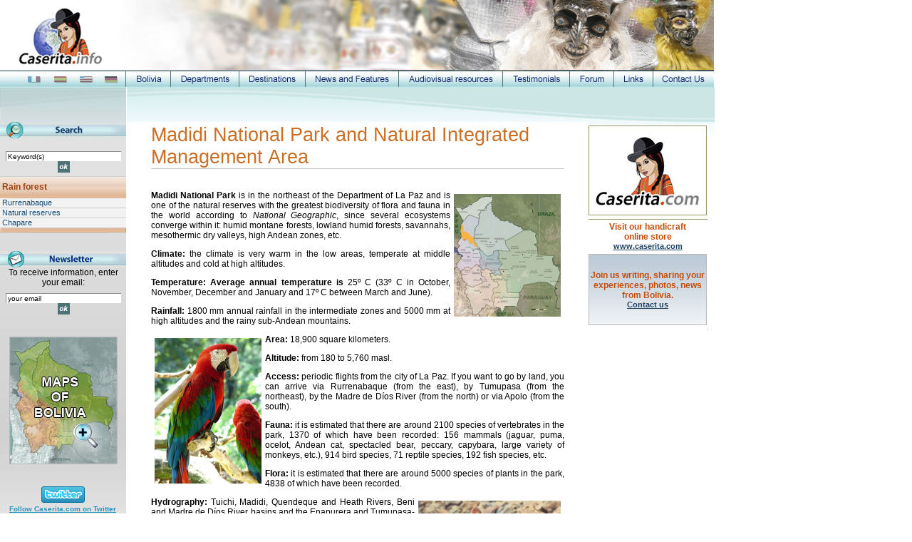

--- FILE ---
content_type: text/html; charset=UTF-8
request_url: https://info.handicraft-bolivia.com/Madidi-National-Park-and-Natural-Integrated-Management-Area-a241
body_size: 8723
content:
<!DOCTYPE html PUBLIC "-//W3C//DTD XHTML 1.0 Transitional//EN" "http://www.w3.org/TR/xhtml1/DTD/xhtml1-transitional.dtd"><html xmlns:fb="http://ogp.me/ns/fb#">

<head>

<title>Madidi National Park and Natural Integrated Management Area - Bolivia</title>

<meta name="description" content="Madidi National Park is in the northeast of the Department of La Paz and is one of the natural reserves with the greatest biodiversity of flora and fauna in the world according to National Geographic, since several ecosystems converge within it: humid montane forests, lowland humid forests, savannahs, mesothermic dry valleys, high Andean zones, etc...">

<meta name="keywords" content="DEP052, Madidi National Park and Natural Integrated Management Area, Madidi National Park, natural and protected areas, reserve of the wildlife, nature, flora and fauna, tourism, Madidi">

<meta http-equiv="Content-Type" content="text/html; charset=utf-8">

<meta property="og:title" content="Madidi National Park and Natural Integrated Management Area - Bolivia"/>

<meta property="og:type" content="article"/>

<meta property="og:site_name" content="Caserita.info"/>

<meta property="og:url" content="http://info.handicraft-bolivia.com/Madidi-National-Park-and-Natural-Integrated-Management-Area-a241"/>

<meta property="og:image" content="http://info.caserita.com/productos/articles/vignettes/241_1292532200.jpg"/>

<meta property="fb:app_id" content="187772618540" />

<link href="artesania.css" rel="stylesheet" type="text/css">


<script language="JavaScript" type="text/JavaScript">

<!--





function MM_preloadImages() { //v3.0

  var d=document; if(d.images){ if(!d.MM_p) d.MM_p=new Array();

    var i,j=d.MM_p.length,a=MM_preloadImages.arguments; for(i=0; i<a.length; i++)

    if (a[i].indexOf("#")!=0){ d.MM_p[j]=new Image; d.MM_p[j++].src=a[i];}}

}



function MM_findObj(n, d) { //v4.01

  var p,i,x;  if(!d) d=document; if((p=n.indexOf("?"))>0&&parent.frames.length) {

    d=parent.frames[n.substring(p+1)].document; n=n.substring(0,p);}

  if(!(x=d[n])&&d.all) x=d.all[n]; for (i=0;!x&&i<d.forms.length;i++) x=d.forms[i][n];

  for(i=0;!x&&d.layers&&i<d.layers.length;i++) x=MM_findObj(n,d.layers[i].document);

  if(!x && d.getElementById) x=d.getElementById(n); return x;

}



function MM_nbGroup(event, grpName) { //v6.0

  var i,img,nbArr,args=MM_nbGroup.arguments;

  if (event == "init" && args.length > 2) {

    if ((img = MM_findObj(args[2])) != null && !img.MM_init) {

      img.MM_init = true; img.MM_up = args[3]; img.MM_dn = img.src;

      if ((nbArr = document[grpName]) == null) nbArr = document[grpName] = new Array();

      nbArr[nbArr.length] = img;

      for (i=4; i < args.length-1; i+=2) if ((img = MM_findObj(args[i])) != null) {

        if (!img.MM_up) img.MM_up = img.src;

        img.src = img.MM_dn = args[i+1];

        nbArr[nbArr.length] = img;

    } }

  } else if (event == "over") {

    document.MM_nbOver = nbArr = new Array();

    for (i=1; i < args.length-1; i+=3) if ((img = MM_findObj(args[i])) != null) {

      if (!img.MM_up) img.MM_up = img.src;

      img.src = (img.MM_dn && args[i+2]) ? args[i+2] : ((args[i+1])? args[i+1] : img.MM_up);

      nbArr[nbArr.length] = img;

    }

  } else if (event == "out" ) {

    for (i=0; i < document.MM_nbOver.length; i++) {

      img = document.MM_nbOver[i]; img.src = (img.MM_dn) ? img.MM_dn : img.MM_up; }

  } else if (event == "down") {

    nbArr = document[grpName];

    if (nbArr)

      for (i=0; i < nbArr.length; i++) { img=nbArr[i]; img.src = img.MM_up; img.MM_dn = 0; }

    document[grpName] = nbArr = new Array();

    for (i=2; i < args.length-1; i+=2) if ((img = MM_findObj(args[i])) != null) {

      if (!img.MM_up) img.MM_up = img.src;

      img.src = img.MM_dn = (args[i+1])? args[i+1] : img.MM_up;

      nbArr[nbArr.length] = img;

  } }

}



function ChangeImg(){

document.IMAGES.src='images/couleur/' + formulairecommande.id_suboptions[formulairecommande.id_suboptions.selectedIndex].value + '.jpg'; 

}



function voircacher(thisdiv) {

if (document.getElementById(thisdiv).style.display=='none')

{

eval("document.all."+thisdiv+".style.display='block'");

}

else

{

eval("document.all."+thisdiv+".style.display='none'");

}

}

//-->

</script>

<script type="text/javascript" src="swapfade.js"></script>

<link rel="stylesheet" type="text/css" href="transitions.css" media="screen, projection" />

</head>

<body onLoad="MM_preloadImages('images/espanol.jpg','images/francais.jpg','images/quienes.jpg','images/cuenta.jpg','images/catalogo.jpg','images/revendedores.jpg','images/contacto.jpg','images/pedido.jpg','images/anglais-o.jpg','images/espanol-0.jpg','images/new/francais-o.jpg','images/francais-o.jpg','images/espanol-o.jpg','images/new/espanol-o.jpg','images/new/anglais-o.jpg','images/new/english-o.jpg','Library/images/new/ok-o.gif','images/new/ok.gif','images/new/precedentb-o.jpg','images/new/suivantb-o.jpg','images/info/francais-o.jpg','images/info/espanol-o.jpg','images/info/english-o.jpg','images/info/ok.gif','images/info/ok-o.gif','Library/images/info/menu7-off.jpg','Library/images/info/menu7-on.jpg','Library/images/info/menu9-off.jpg','Library/images/info/menu9-on.jpg','images/info/carte-de-bolivie-off.jpg','images/info/carte-de-bolivie-on.jpg','images/info/german-o.jpg')"><div id="fb-root"></div>
<script>(function(d, s, id) {
  var js, fjs = d.getElementsByTagName(s)[0];
  if (d.getElementById(id)) return;
  js = d.createElement(s); js.id = id;
  js.src = "//connect.facebook.net/en_US/all.js#xfbml=1";
  fjs.parentNode.insertBefore(js, fjs);
}(document, 'script', 'facebook-jssdk'));</script>

<!-- ImageReady Slices (accueil.psd) --><!-- #BeginLibraryItem "/Library/menu_es.lbi" --><script language="JavaScript" type="text/JavaScript">
<!--
function MM_preloadImages() { //v3.0
  var d=document; if(d.images){ if(!d.MM_p) d.MM_p=new Array();
    var i,j=d.MM_p.length,a=MM_preloadImages.arguments; for(i=0; i<a.length; i++)
    if (a[i].indexOf("#")!=0){ d.MM_p[j]=new Image; d.MM_p[j++].src=a[i];}}
}

function MM_findObj(n, d) { //v4.01
  var p,i,x;  if(!d) d=document; if((p=n.indexOf("?"))>0&&parent.frames.length) {
    d=parent.frames[n.substring(p+1)].document; n=n.substring(0,p);}
  if(!(x=d[n])&&d.all) x=d.all[n]; for (i=0;!x&&i<d.forms.length;i++) x=d.forms[i][n];
  for(i=0;!x&&d.layers&&i<d.layers.length;i++) x=MM_findObj(n,d.layers[i].document);
  if(!x && d.getElementById) x=d.getElementById(n); return x;
}

function MM_nbGroup(event, grpName) { //v6.0
  var i,img,nbArr,args=MM_nbGroup.arguments;
  if (event == "init" && args.length > 2) {
    if ((img = MM_findObj(args[2])) != null && !img.MM_init) {
      img.MM_init = true; img.MM_up = args[3]; img.MM_dn = img.src;
      if ((nbArr = document[grpName]) == null) nbArr = document[grpName] = new Array();
      nbArr[nbArr.length] = img;
      for (i=4; i < args.length-1; i+=2) if ((img = MM_findObj(args[i])) != null) {
        if (!img.MM_up) img.MM_up = img.src;
        img.src = img.MM_dn = args[i+1];
        nbArr[nbArr.length] = img;
    } }
  } else if (event == "over") {
    document.MM_nbOver = nbArr = new Array();
    for (i=1; i < args.length-1; i+=3) if ((img = MM_findObj(args[i])) != null) {
      if (!img.MM_up) img.MM_up = img.src;
      img.src = (img.MM_dn && args[i+2]) ? args[i+2] : ((args[i+1])? args[i+1] : img.MM_up);
      nbArr[nbArr.length] = img;
    }
  } else if (event == "out" ) {
    for (i=0; i < document.MM_nbOver.length; i++) {
      img = document.MM_nbOver[i]; img.src = (img.MM_dn) ? img.MM_dn : img.MM_up; }
  } else if (event == "down") {
    nbArr = document[grpName];
    if (nbArr)
      for (i=0; i < nbArr.length; i++) { img=nbArr[i]; img.src = img.MM_up; img.MM_dn = 0; }
    document[grpName] = nbArr = new Array();
    for (i=2; i < args.length-1; i+=2) if ((img = MM_findObj(args[i])) != null) {
      if (!img.MM_up) img.MM_up = img.src;
      img.src = img.MM_dn = (args[i+1])? args[i+1] : img.MM_up;
      nbArr[nbArr.length] = img;
  } }
}
//-->
</script><SCRIPT language=javascript>
function rollstdon(myobj){myobj.src=myobj.src.replace("-off","-on");}
function rollstdoff(myobj){myobj.src=myobj.src.replace("-on","-off");}

window.onload=affbarreonglets;
function affbarreonglets(id,img){
	var d = document.getElementById(id);
	var m = document.getElementById(img);
		for (var i = 1; i<=8; i++) {
			if (document.getElementById('barreonglets_smenu'+i)) {
				document.getElementById('barreonglets_smenu'+i).style.display='none';
			}
			if (document.getElementById('barreonglets_img_smenu'+i)) {
				document.getElementById('barreonglets_img_smenu'+i).src.replace("-on","-off");
			}
		}
	if (d){
			d.style.display='block';
		}
	if(m){
			//m.src='/portail3s_img/3S/FRA/contenus/onglets/femm-on.gif';
			m.src=m.src.replace("-off","-on");
		}
		
	if(!m){
		for (var j = 1; j<=8; j++) {
				document.getElementById('barreonglets_img_smenu'+j).src=document.getElementById('barreonglets_img_smenu'+j).src.replace("-on","-off");
			}
		}
}
</SCRIPT>
<LINK href="barreonglets.css" type=text/css rel=stylesheet>
<table width="1002" border="0" cellpadding="0" cellspacing="0">
  <tr>
    <td width="177" colspan="3"><a href="index2.php"><img src="https://www.caserita.com/productos/banner/_ensub1284669222.jpg" width="1002" height="98" border="0"></a></td>
  </tr>
</table>
<table width="1002" border="0" cellpadding="0" cellspacing="0"><tr><td><img src="images/info/inter1.jpg" width="36" height="24"></td>
    <td><a href="https://info.artisanat-bolivie.com" target="_blank" onClick="MM_nbGroup('down','group1','francais','images/info/francais-o.jpg',1)" onMouseOver="MM_nbGroup('over','francais','images/info/francais-o.jpg','images/info/francais-o.jpg',1)" onMouseOut="MM_nbGroup('out')"><img src="images/info/francais.jpg" name="francais" width="23" height="24" border="0" id="francais"></a></td>
    <td><img src="images/info/inter2.jpg" width="14" height="24"></td>
    <td><a href="https://info.caserita.com" target="_top" onClick="MM_nbGroup('down','group1','espanol','images/info/espanol-o.jpg',1)" onMouseOver="MM_nbGroup('over','espanol','images/info/espanol-o.jpg','images/info/espanol-o.jpg',1)" onMouseOut="MM_nbGroup('out')"><img src="images/info/espanol.jpg" name="espanol" width="23" height="24" border="0" id="espanol"></a></td>
    <td><img src="images/info/inter3.jpg" width="13" height="24"></td>
    <td><a href="https://info.handicraft-bolivia.com" target="_top" onClick="MM_nbGroup('down','group1','english','images/info/english-o.jpg',1)" onMouseOver="MM_nbGroup('over','english','images/info/english-o.jpg','images/info/english-o.jpg',1)" onMouseOut="MM_nbGroup('out')"><img src="images/info/english.jpg" name="english" width="23" height="24" border="0" id="english" ></a></td>
    <td><img src="images/info/inter4.jpg" width="12" height="24"></td><td><a href="https://info.bolivien-kunsthandwerk.com" target="_top" onClick="MM_nbGroup('down','group1','german','images/info/german-o.jpg',1)" onMouseOver="MM_nbGroup('over','german','images/info/german-o.jpg','images/info/german-o.jpg',1)" onMouseOut="MM_nbGroup('out')"><img src="images/info/german.jpg" name="german" width="23" height="24" border="0" id="german"></a></td><td><img src="images/info/inter5.jpg" width="10" height="24"></td>
    <td><DIV id=barreonglets style="MARGIN-BOTTOM: 0px"><TABLE cellSpacing=0 cellPadding=0 border=0><TBODY><TR><TD><UL id=barreonglets_smenu1 
            onmouseover="affbarreonglets('barreonglets_smenu1','barreonglets_img_smenu1');" 
            onmouseout="affbarreonglets('barreonglets_smenu40','barreonglets_img_smenu40');">
            <LI><A href="../Bolivia-Introduction-i14">Introduction</A></LI>
			<LI><A href="../Bolivia-Practical-information-i18">Practical information</A></LI>
			<LI><A href="../Bolivia-History-i15">History</A></LI>
			<LI><A href="../Bolivia-Holidays-i49">Holidays</A></LI>
			<LI><A href="../Bolivia-Glossary-of-Bolivia-i53">Glossary of Bolivia</A></LI>
			<LI><A href="../Bolivia-Geography-i16">Geography</A></LI>
			<LI><A href="../Bolivia-Gastronomy-i20">Gastronomy</A></LI>
			<LI><A href="../Bolivia-Craftmens-i42">Craftmens</A></LI>
			<LI><A href="../Bolivia-Sports-i19">Sports</A></LI>
			<LI><A href="../Bolivia-Protected-Naturals-Areas-i55">Protected Naturals Areas</A></LI>
			<LI><A href="../Bolivia-Volontary-work-i48">Volontary work</A></LI>
			            </UL><A 
            onmouseover="affbarreonglets('barreonglets_smenu1','barreonglets_img_smenu1');" 
            onmouseout="affbarreonglets('barreonglets_smenu40','barreonglets_img_smenu40');" 
            href="#"><IMG 
            src="images/info/menu1-off.jpg" alt="Bolivie" 
            name=barreonglets_img_smenu1 width="63" height="24" border=0 
            id=barreonglets_img_smenu1 
            onmouseover=rollstdon(this) 
            onmouseout=rollstdoff(this)></A></TD>
            <TD><UL id=barreonglets_smenu2 
            onmouseover="affbarreonglets('barreonglets_smenu2','barreonglets_img_smenu2');" 
            onmouseout="affbarreonglets('barreonglets_smenu40','barreonglets_img_smenu40');">
                <LI><A href="../Departments-La-Paz-i1">La Paz</A></LI>
			<LI><A href="../Departments-Oruro-i2">Oruro</A></LI>
			<LI><A href="../Departments-Beni-i3">Beni</A></LI>
			<LI><A href="../Departments-Santa-Cruz-i8">Santa Cruz</A></LI>
			<LI><A href="../Departments-Tarija-i9">Tarija</A></LI>
			<LI><A href="../Departments-Chuquisaca-Sucre--i4">Chuquisaca (Sucre)</A></LI>
			<LI><A href="../Departments-Cochabamba-i5">Cochabamba</A></LI>
			<LI><A href="../Departments-Pando-Cobija--i6">Pando (Cobija)</A></LI>
			<LI><A href="../Departments-Potosi-i7">Potosí</A></LI>
			            </UL><A 
            onmouseover="affbarreonglets('barreonglets_smenu2','barreonglets_img_smenu2');" 
            onmouseout="affbarreonglets('barreonglets_smenu40','barreonglets_img_smenu40');" 
            href="#"><IMG 
            src="images/info/menu2-off.jpg" alt="Départements" 
            name=barreonglets_img_smenu2 width="96" height="24" border=0 
            id=barreonglets_img_smenu2 
            onmouseover=rollstdon(this) 
            onmouseout=rollstdoff(this)></A></TD>
            <TD><UL id=barreonglets_smenu3 
            onmouseover="affbarreonglets('barreonglets_smenu3','barreonglets_img_smenu3');" 
            onmouseout="affbarreonglets('barreonglets_smenu40','barreonglets_img_smenu40');">
                <LI><A href="../Destinations-Maps-i54">Maps</A></LI>
			<LI><A href="../Destinations-Protected-Naturals-Areas-i56">Protected Naturals Areas</A></LI>
			<LI><A href="../Destinations-World-Heritage-i52">World Heritage</A></LI>
			<LI><A href="../Destinations-Churches-and-religion-i51">Churches and religion</A></LI>
			<LI><A href="../Destinations-Archaeological-places-i46">Archaeological places</A></LI>
			<LI><A href="../Destinations-Yungas-tropical-valleys--i37">Yungas (tropical valleys)</A></LI>
			<LI><A href="../Destinations-Rain-forest-i47">Rain forest</A></LI>
			<LI><A href="../Destinations-Tarija-south-of-Bolivia-i39">Tarija, south of Bolivia</A></LI>
			<LI><A href="../Destinations-The-Titicaca-lake-i45">The Titicaca lake</A></LI>
			<LI><A href="../Destinations-Events-i40">Events</A></LI>
			<LI><A href="../Destinations-Uyuni-Salt-desert-Sud-Lipez-i33">Uyuni Salt desert & Sud Lipez</A></LI>
			            </UL><A 
            onmouseover="affbarreonglets('barreonglets_smenu3','barreonglets_img_smenu3');" 
            onmouseout="affbarreonglets('barreonglets_smenu40','barreonglets_img_smenu40');" 
            href="#"><IMG 
            src="images/info/menu3-off.jpg" alt="Destinations" 
            name=barreonglets_img_smenu3 width="93" height="24" border=0 
            id=barreonglets_img_smenu3 
            onmouseover=rollstdon(this) 
            onmouseout=rollstdoff(this)></A></TD>
            <TD><UL id=barreonglets_smenu4 
            onmouseover="affbarreonglets('barreonglets_smenu4','barreonglets_img_smenu4');" 
            onmouseout="affbarreonglets('barreonglets_smenu40','barreonglets_img_smenu40');">
                <LI><A href="../Files-actuality-Economic-i32">Economic</A></LI>
			<LI><A href="../Files-actuality-Culture-i31">Culture</A></LI>
			<LI><A href="../Files-actuality-Politic-i30">Politic</A></LI>
			            </UL><A 
            onmouseover="affbarreonglets('barreonglets_smenu4','barreonglets_img_smenu4');" 
            onmouseout="affbarreonglets('barreonglets_smenu40','barreonglets_img_smenu40');" 
            href="#"><IMG 
            src="images/info/menu4-off.jpg" alt="Dossier Actualités" 
            name=barreonglets_img_smenu4 width="131" height="24" border=0 
            id=barreonglets_img_smenu4 
            onmouseover=rollstdon(this) 
            onmouseout=rollstdoff(this)></A></TD>
            <TD><UL id=barreonglets_smenu5 
            onmouseover="affbarreonglets('barreonglets_smenu5','barreonglets_img_smenu5');" 
            onmouseout="affbarreonglets('barreonglets_smenu40','barreonglets_img_smenu40');">
                <LI><A href="../Audiovisual-resources-Videos-i22">Videos</A></LI>
			<LI><A href="../Audiovisual-resources-Photo-galleries-i23">Photo galleries</A></LI>
			<LI><A href="../Audiovisual-resources-Sounds-i25">Sounds</A></LI>
			<LI><A href="../Audiovisual-resources-Maps-i26">Maps</A></LI>
			            </UL><A 
            onmouseover="affbarreonglets('barreonglets_smenu5','barreonglets_img_smenu5');" 
            onmouseout="affbarreonglets('barreonglets_smenu40','barreonglets_img_smenu40');" 
            href="#"><IMG 
            src="images/info/menu5-off.jpg" alt="Ressources audiovisuelles" 
            name=barreonglets_img_smenu5 width="146" height="24" border=0 
            id=barreonglets_img_smenu5 
            onmouseover=rollstdon(this) 
            onmouseout=rollstdoff(this)></A></TD>
            <TD><UL id=barreonglets_smenu6 
            onmouseover="affbarreonglets('barreonglets_smenu6','barreonglets_img_smenu6');" 
            onmouseout="affbarreonglets('barreonglets_smenu40','barreonglets_img_smenu40');">
                <LI><A href="../Testimonies-Bolivian-people-i27">Bolivian people</A></LI>
			<LI><A href="../Testimonies-Travelers-i28">Travelers</A></LI>
			            </UL><A 
            onmouseover="affbarreonglets('barreonglets_smenu6','barreonglets_img_smenu6');" 
            onmouseout="affbarreonglets('barreonglets_smenu40','barreonglets_img_smenu40');" 
            href="#"><IMG 
            src="images/info/menu6-off.jpg" alt="Témoignages" 
            name=barreonglets_img_smenu6 width="94" height="24" border=0 
            id=barreonglets_img_smenu6 
            onmouseover=rollstdon(this) 
            onmouseout=rollstdoff(this)></A></TD>
            <TD><A href="fluxbb/index.php" target="_top" onClick="MM_nbGroup('down','forum','forummenu','images/info/menu7-off.jpg',1)" onMouseOver="MM_nbGroup('over','forummenu','images/info/menu7-on.jpg','images/info/menu7-on.jpg',1)" onMouseOut="MM_nbGroup('out')"><IMG 
            src="images/info/menu7-off.jpg" alt="Forum" 
            name=forummenu width="62" height="24" border=0 
            id=forummenu></A></TD>
            <TD><UL id=barreonglets_smenu8 
            onmouseover="affbarreonglets('barreonglets_smenu8','barreonglets_img_smenu8');" 
            onmouseout="affbarreonglets('barreonglets_smenu40','barreonglets_img_smenu40');">
                <LI><A href="../Links-Culture-i41">Culture</A></LI>
			<LI><A href="../Links-Tourism-i50">Tourism</A></LI>
			            </UL><A 
            onmouseover="affbarreonglets('barreonglets_smenu8','barreonglets_img_smenu8');" 
            onmouseout="affbarreonglets('barreonglets_smenu40','barreonglets_img_smenu40');" 
            href="#"><IMG 
            src="images/info/menu8-off.jpg" alt="Liens" 
            name=barreonglets_img_smenu8 width="55" height="24" border=0 
            id=barreonglets_img_smenu8 
            onmouseover=rollstdon(this) 
            onmouseout=rollstdoff(this)></A></TD>
            <TD><A href="contact/contact-bolivia.php" target="_top" onClick="MM_nbGroup('down','contact','contactmenu','images/info/menu9-off.jpg',1)" onMouseOver="MM_nbGroup('over','contactmenu','images/info/menu9-on.jpg','images/info/menu9-on.jpg',1)" onMouseOut="MM_nbGroup('out')"><IMG 
            src="images/info/menu9-off.jpg" alt="Contact" 
            name=contactmenu width="85" height="24" border=0 
            id=contactmenu></A></TD>
            </TR></TBODY></TABLE></DIV></td></tr></table>
<!-- #EndLibraryItem --><table width="1002" border="0" cellspacing="0" cellpadding="0">

      <tr>

        <td width="177" valign="top" class="tdfondgauche"><img src="images/info/ghaut.jpg" width="177" height="49"><!-- #BeginLibraryItem "/Library/busqueda_es.lbi" --><table width="177" border="0" cellspacing="0" cellpadding="0"><tr><td colspan="3"><img src="images/info/busqueda.jpg" width="177" height="23"></td>
</tr><tr><td width="3"><img src="images/e.gif" width="5" height="8"></td><td width="167" align="center">
<script language="javascript">
function submitrecherche(){
	if((document.formulairerecherche.qtemp.value=='Keyword(s)')||(document.formulairerecherche.qtemp.value==''))
	{ 
	alert('Enter keywords to search');
	}
	else
	{
	document.formulairerecherche.submit();
	}
}
</script><div align="center"><br><form action="liste_resultats.php" name="formulairerecherche" id="formulairerecherche" method="post"><input name="qtemp" type="text" class="zonetexteg" value="Keyword(s)" size="25" id="qtemp" accesskey="0" onFocus="if(this.value=='Keyword(s)')this.value='';"><a href="javascript:submitrecherche();" target="_top" onClick="MM_nbGroup('down','groupokrecherche','okrecherche','images/info/ok.gif',1)" onMouseOver="MM_nbGroup('over','okrecherche','images/info/ok-o.gif','images/info/ok-o.gif',1)" onMouseOut="MM_nbGroup('out')"><img src="images/info/ok.gif" name="okrecherche" width="17" height="16" border="0" align="absmiddle" id="okrecherche"></a></form></div></td><td width="3"><img src="images/e.gif" width="5" height="8"></td></tr></table><!-- #EndLibraryItem --><img src="images/e.gif" width="15" height="5"><!-- #BeginLibraryItem "/Library/menugauche.lbi" --><table width="177" border="0" cellpadding="0" cellspacing="0"><tr><td width="3" height="31" background="images/info/menusubcategorie.jpg"><img src="images/e.gif" width="3" height="31"></td><td width="174" background="images/info/menusubcategorie.jpg"><a href="../Destinations-Rain-forest-i47" class="atitresubcategoriemenu">Rain forest</a></td></tr>
            <tr class="trlienmenugaucheoff" onMouseOver="className='trlienmenugaucheon';" onMouseOut="className='trlienmenugaucheoff';"><td height="13"><img src="images/e.gif" width="3" height="13"></td><td height="13"><a href="../Rain-forest-Rurrenabaque-m149" class="amenugauche">Rurrenabaque</a></td></tr>
            <tr><td colspan="2" bgcolor="#CFCFCF"><img src="images/e.gif" width="1" height="1"></td></tr><tr class="trlienmenugaucheoff" onMouseOver="className='trlienmenugaucheon';" onMouseOut="className='trlienmenugaucheoff';"><td height="13"><img src="images/e.gif" width="3" height="13"></td><td height="13"><a href="../Rain-forest-Natural-reserves-m150" class="amenugauche">Natural reserves</a></td></tr>
            <tr><td colspan="2" bgcolor="#CFCFCF"><img src="images/e.gif" width="1" height="1"></td></tr><tr class="trlienmenugaucheoff" onMouseOver="className='trlienmenugaucheon';" onMouseOut="className='trlienmenugaucheoff';"><td height="13"><img src="images/e.gif" width="3" height="13"></td><td height="13"><a href="../Rain-forest-Chapare-m212" class="amenugauche">Chapare</a></td></tr>
            <tr><td colspan="2" bgcolor="#CFCFCF"><img src="images/e.gif" width="1" height="1"></td></tr>			<tr><td height="6" colspan="2" background="images/info/menusubcategorie-bas.jpg"></td></tr>
			<tr><td colspan="2" bgcolor="#CFCFCF"><img src="images/e.gif" width="1" height="1"></td></tr>
          </table>
<!-- #EndLibraryItem --><img src="images/e.gif" width="15" height="25"><!-- #BeginLibraryItem "/Library/newsletter_es.lbi" --><script language="JavaScript" type="text/JavaScript">
function checkmail() {
var reg = /^([A-Za-z0-9_\-\.])+\@([A-Za-z0-9_\-\.])+\.([A-Za-z]{2,4})$/;
var address = document.formulairenews.emailnews.value;
if((document.formulairenews.emailnews.value=='your email')||(document.formulairenews.emailnews.value==''))
{ 
alert('Insert your email');
return false;
}
else
{
	if(reg.test(address) == false) {
	alert('Email incorrect');
	return false;
	}
	else
	{
	return true;
	}
}
}

</script>
<table width="177" border="0" cellspacing="0" cellpadding="0">
            <tr>
              <td colspan="3"><img src="images/info/newsletter.jpg" width="177" height="23"></td>
            </tr>
            <tr>
              <td width="3"><img src="images/e.gif" width="5" height="8"></td>
              <td width="167" class="texte"><div align="center">To receive information, enter your email:</div>
                <form action="newsletter/envoyermail.php" method="post" name="formulairenews" id="formulairenews">
                <div align="center"> 
                  <img src="images/e.gif" width="5" height="8"><br>
                  <input name="emailnews" type="text" class="zonetexteg" value="your email" size="25" id="emailnews" accesskey="0" onFocus="if(this.value=='your email')this.value='';"><a href="javascript: if(checkmail()){ document.formulairenews.submit(); }" target="_top" onClick="MM_nbGroup('down','groupoknews','oknews','images/info/ok.gif',1)" onMouseOver="MM_nbGroup('over','oknews','images/info/ok-o.gif','images/info/ok-o.gif',1)" onMouseOut="MM_nbGroup('out')"><img src="images/info/ok.gif" name="oknews" width="17" height="16" border="0" align="absmiddle" id="oknews"></a></div>
              </form></td>
              <td width="3"><img src="images/e.gif" width="5" height="8"></td>
            </tr>
            <tr>
              <td>&nbsp;</td>
              <td class="texte">&nbsp;</td>
              <td>&nbsp;</td>
            </tr>
			<tr>
              <td colspan="3"><img src="images/e.gif" width="5" height="8"></td>
            </tr>
          </table>
<!-- #EndLibraryItem --><img src="images/e.gif" width="15" height="5"><!-- #BeginLibraryItem "/Library/cartebolivia.lbi" --><table width="177" border="0" cellpadding="0" cellspacing="0">
  <tr>
    <td><img src="images/e.gif" width="13" height="5"></td>
	<td class="tdlistearticle" onMouseOver="javascript:this.style.border='1px solid #C94B08'" onMouseOut="javascript:this.style.border='1px solid #B9B9B9'"><div align="center"><a href="../Audiovisual-resources-Maps-i26" target="_top" onClick="MM_nbGroup('down','carteboliviegr','cartebolivie','images/info/carte-de-bolivie-off.jpg',1)" onMouseOver="MM_nbGroup('over','cartebolivie','images/info/carte-de-bolivie-on.jpg','images/info/carte-de-bolivie-off.jpg',1)" onMouseOut="MM_nbGroup('out')"><img src="images/info/carte-de-bolivie-off.jpg" name="cartebolivie" width="150" height="177" border="0" id="cartebolivie"></a></div></td>
    <td><img src="images/e.gif" width="13" height="5"></td>
  </tr>
</table><!-- #EndLibraryItem --><img src="images/e.gif" width="15" height="5"><!-- #BeginLibraryItem "/Library/twitter_es.lbi" -->
<script language="JavaScript" type="text/JavaScript">
function checkmail() {
var reg = /^([A-Za-z0-9_\-\.])+\@([A-Za-z0-9_\-\.])+\.([A-Za-z]{2,4})$/;
var address = document.formulairenews.emailnews.value;
if((document.formulairenews.emailnews.value=='Votre mail')||(document.formulairenews.emailnews.value==''))
{ 
alert('Saisissez votre mail');
return false;
}
else
{
	if(reg.test(address) == false) {
	alert('Email invalide');
	return false;
	}
	else
	{
	return true;
	}
}
}

</script>
<table width="177" border="0" cellspacing="0" cellpadding="0">
            <tr>
              <td colspan="3">&nbsp;</td>
            </tr>
            
			<tr>
              <td colspan="3"><img src="images/e.gif" width="5" height="8"></td>
            </tr>
            <tr>
              <td width="3">&nbsp;</td>
              <td width="167" class="texte"><div align="center"><a href="http://twitter.com/caseritabolivia" target="_blank"><img src="images/twitter-a.png" alt="Follow Caserita.com on Twitter" width="61" height="23" border="0"/></a></div></td>
              <td width="3">&nbsp;</td>
            </tr>
            <tr>
              <td>&nbsp;</td>
              <td class="texte"><div align="center"><a href="http://twitter.com/caseritabolivia" target="_blank" class="atwitter">Follow Caserita.com on Twitter</a></div></td>
              <td>&nbsp;</td>
            </tr>
            <tr>
              <td colspan="3"><img src="images/e.gif" width="5" height="8"></td>
            </tr>
            <tr>
              <td colspan="3"><div align="center"><a href="http://www.facebook.com/pages/Caseritacom/187772618540" target="_blank"><img src="images/facebook.jpg" alt="Caserita.com on Facebook" width="81" height="22" border="0" style="border: 0px;" /></a></div></td>
            </tr>
            <tr>
              <td>&nbsp;</td>
              <td class="texte"><div align="center"><a href="http://www.facebook.com/pages/Caseritacom/187772618540" target="_blank" class="afacebook">Caserita.com on Facebook</a></div></td>
              <td>&nbsp;</td>
            </tr>
            
            <tr>
              <td colspan="3"><img src="images/e.gif" width="5" height="8"></td>
            </tr>
          </table>
<!-- #EndLibraryItem --></td>

        <td valign="top"><table width="648"  border="0" align="center" cellpadding="0" cellspacing="0">

          <tr>

            <td colspan="3"><img src="images/info/mhaut.jpg" width="648" height="49"></td>

          </tr>

          <tr>

            <td colspan="3"><img src="images/e.gif" width="648" height="3"></td>

          </tr>

          <tr>

            <td><img src="images/e.gif" width="34" height="26"></td>

            <td width="580" class="bordcadreB"><span class="titrearticle">Madidi National Park and Natural Integrated Management Area</span></td>

            <td width="34"><img src="images/e.gif" width="34" height="26"></td>

          </tr>

          <tr>

            <td>&nbsp;</td>

            <td>&nbsp;</td>

            <td>&nbsp;</td>

          </tr>

          



          <tr>

            <td>&nbsp;</td>

            <td valign="top"><span class="texte"><p style="text-align: justify;"><span style="font-size: 12px;"><img class="imagepadding" style="float: right;" src="https://www.caserita.com/productos/images/destinations/cartes/madidi.jpg" alt="" width="150" /><strong>Madidi National Park </strong>is in the northeast of the Department of La Paz and is one of the natural reserves with the greatest biodiversity of flora and fauna in the world according to <em>National</em> <em>Geographic</em>, since several ecosystems converge within it: humid montane forests, lowland humid forests, savannahs, mesothermic dry valleys, high Andean zones, etc.</span></p>
<p class="texte" style="text-align: justify;"><strong>Climate:</strong> the climate is very warm in the low areas, temperate at middle altitudes and cold at high altitudes.</p>
<p class="texte" style="text-align: justify;"><strong>Temperature: </strong><strong>Average annual temperature is </strong>25&ordm; C (33&ordm; C in October, November, December and January and 17&ordm; C between March and June).</p>
<p class="texte" style="text-align: justify;"><strong>Rainfall:</strong> 1800 mm annual rainfall in the intermediate zones and 5000 mm at high altitudes and the rainy sub-Andean mountains.</p>
<p class="texte" style="text-align: justify;"><strong><img class="imagepadding" style="float: left;" title="Paraba Roja (Photo: Michael Gwyther-Jones)" src="https://www.caserita.com/productos/images/destinations/450px-Ara_chloroptera_-captivity-4.jpg" alt="" width="150" />Area:</strong><strong> </strong>18,900 square kilometers.</p>
<p class="texte" style="text-align: justify;"><strong>Altitude:</strong> from 180 to 5,760 masl.</p>
<p class="texte" style="text-align: justify;"><strong>Access:</strong> periodic flights from the city of La Paz. If you want to go by land, you can arrive via Rurrenabaque (from the east), by Tumupasa (from the northeast), by the Madre de D&iacute;os River (from the north) or via Apolo (from the south).</p>
<p class="texte" style="text-align: justify;"><strong>Fauna:</strong><strong> </strong>it is estimated that there are around 2100 species of vertebrates in the park, 1370 of which have been recorded: 156 mammals (jaguar, puma, ocelot, Andean cat, spectacled bear, peccary, capybara, large variety of monkeys, etc.), 914 bird species, 71 reptile species, 192 fish species, etc.</p>
<p class="texte" style="text-align: justify;"><strong>Flora:</strong> it is estimated that there are around 5000 species of plants in the park, 4838 of which have been recorded.</p>
<p class="texte" style="text-align: justify;"><strong><img class="imagepadding" style="float: right;" src="https://www.caserita.com/productos/images/destinations/800px-Ocelot.jpg" alt="" />Hydrography:</strong><strong> </strong>Tuichi, Madidi, Quendeque and Heath Rivers, Beni and Madre de D&iacute;os River basins and the Enapurera and Tumupasa-Beni subbasins.</p>
<p class="texte" style="text-align: justify;"><strong>Population:</strong> there are 31 communities in the zone. Nine are in the park and 22 within the natural integrated management area, primarily along the roads or in the largest towns in the region (Rurrenabaque, Ixiamas, San Buenaventura, Apolo).</p>
<p class="texte" style="text-align: justify;"><strong>Services:</strong><strong> </strong>hotels, restaurants, swimming pools, bicycle rental, kayak rental, etc. There are communities within the reserves like <a href="https://www.sanmigueldelbala.com/" target="_blank">San Miguel de Bala</a> and <a href="https://www.chalalan.com/" target="_blank">Chalal&aacute;n</a> that have infrastructure to house tourists and organize hikes. Rurrenabaque has a variety of tourist resources (airport, organized tours, travel agents, hotels, restaurants, karaoke bars, discotheques, buses, etc.).</p>
<p class="texte" style="text-align: justify;"><a href="https://www.parkswatch.org/parkprofile.php?l=eng&amp;country=bol&amp;park=mdnp" target="_blank">More information</a></p>
<p class="texte" style="text-align: justify;"><a href="https://info.handicraft-bolivia.com/Introduction-a234" target="_blank">Return to the list</a></p></span></td>

            <td>&nbsp;</td>

          </tr>

          <tr>

            <td><img src="images/e.gif" width="34" height="30"></td>

            <td>&nbsp;</td>

            <td>&nbsp;</td>

          </tr>

          
          <tr>

            <td><img src="images/e.gif" width="34" height="30"></td>

            <td>&nbsp;</td>

            <td>&nbsp;</td>

          </tr>

          <tr>

            <td>&nbsp;</td>

            <td class="tdorangesoustitre"><p><img src="images/info/iconearticlerel.png" width="20" height="20" vspace="2" align="absmiddle"> Comments - <a href="comentario.php?id_article=241" class="ableu">Click here to add  a comment</a></p></td>

            <td>&nbsp;</td>

          </tr>

          <tr>

            <td>&nbsp;</td>

            <td>&nbsp;</td>

            <td>&nbsp;</td>

          </tr>

          <tr>

            <td>&nbsp;</td>

            <td><table width="100%" border="0" cellpadding="0" cellspacing="0">

  

  <tr>

    <td width="3%"><img src="images/e.gif" width="15" height="20"></td>

    <td width="95%"><table width="100%" border="0" cellpadding="0" cellspacing="0">

  
		<tr>

        <td colspan="2"><a href="comentario.php?id_article=241" class="ableu"><br>

          Click here</a> <span class="texte">to add a comment.</span><br>        </td>

        </tr>

      <tr bgcolor="#DEE49E">

        <td colspan="2" bgcolor="#769BA4"><img src="images/e.gif" width="500" height="1"></td>

        </tr>

      <tr>

        <td colspan="2"><img src="images/e.gif" width="500" height="6"></td>

        </tr>

		
    </table></td>

    <td width="2%">&nbsp;</td>

  </tr>  

</table></td>

            <td>&nbsp;</td>

          </tr>

          <tr>

            <td>&nbsp;</td>

            <td>&nbsp;</td>

            <td>&nbsp;</td>

          </tr>

          <tr>

            <td>&nbsp;</td>

            <td>&nbsp;</td>

            <td>&nbsp;</td>

          </tr>

          </table>

        </td>

        <td width="177" valign="top" class="tdfonddroite"><img src="images/info/dhaut.jpg" width="177" height="49"><img src="images/e.gif" width="15" height="5"><!-- #BeginLibraryItem "/Library/lienboutique.lbi" --><table width="151" border="0" cellpadding="0" cellspacing="0">
                <tr>
                  <td width="150" class="tdphotoproduit" bgcolor="#FFFFFF" onMouseOver="javascript:this.style.border='1px solid #C94B08';" onMouseOut="javascript:this.style.border='1px solid #9A9A68';"><div align="center"><a href="http://www.handicraft-bolivia.com"><img src="images/info/caserita-boutique.jpg" width="160" height="116" vspace="4" border="0"></a></div></td>
                  <td width="10"><img src="images/new/e.gif" width="1" height="126"></td>
                </tr>
                <tr>
                  <td><img src="images/new/ligne-verte.jpg" width="166" height="9"></td>
                  <td><img src="images/new/ligne-verte.jpg" width="1" height="9"></td>
                </tr>
                <tr>
                  <td><div align="center"> <span class="texteorangegrand"><strong>Visit our handicraft<br> 
                  online store<br>
                  </strong></span><span class="textegras"><strong><a href="http://www.handicraft-bolivia.com" class="ableu">www.caserita.com</a> </strong></span> </div></td>
                  <td>&nbsp;</td>
                </tr>
              </table><!-- #EndLibraryItem --><img src="images/e.gif" width="15" height="5"><!-- #BeginLibraryItem "/Library/particper.lbi" --><table width="151" border="0" cellpadding="0" cellspacing="0">
                <tr>
                  <td width="150" background="images/info/fondinfoparticiper.jpg" class="tdlistearticle" onMouseOver="javascript:this.style.border='1px solid #C94B08'" onMouseOut="javascript:this.style.border='1px solid #B9B9B9'"><div align="center"><a href="http://www.artisanat-bolivie.com"></a><span class="texteorangegrand"><strong>Join us writing, sharing your experiences, photos, news from Bolivia.<br>
</strong></span><span class="textegras"><strong><a href="contact/contact-bolivia.php" class="ableu">Contact us</a></strong></span></div></td>
                  <td width="10"><img src="images/new/e.gif" width="1" height="100"></td>
                </tr>
                <tr>
                  <td><img src="images/e.gif" width="166" height="1"></td>
                  <td><img src="images/new/ligne-verte.jpg" width="1" height="9"></td>
                </tr>
              </table><!-- #EndLibraryItem --><img src="images/e.gif" width="15" height="5"><!-- #BeginLibraryItem "/Library/prodinteres_es_n1.lbi" --><!-- #EndLibraryItem --><img src="images/e.gif" width="15" height="5">

		<table width="177" border="0" cellpadding="0" cellspacing="0">

          <tr>

            <td align="center"><!-- Place this tag where you want the +1 button to render -->

<g:plusone count="false"></g:plusone>



<!-- Place this tag after the last plusone tag -->

<script type="text/javascript">

  (function() {

    var po = document.createElement('script'); po.type = 'text/javascript'; po.async = true;

    po.src = 'https://apis.google.com/js/plusone.js';

    var s = document.getElementsByTagName('script')[0]; s.parentNode.insertBefore(po, s);

  })();

</script></td>

          </tr>

          <tr>

            <td><img src="images/new/e.gif" width="50" height="4"></td>

          </tr>
          <tr>

            <td align="center"><iframe src="//www.facebook.com/plugins/like.php?href=http%3A%2F%2Finfo.handicraft-bolivia.com%2FMadidi-National-Park-and-Natural-Integrated-Management-Area-a241&amp;send=false&amp;layout=button_count&amp;width=58&amp;show_faces=false&amp;action=like&amp;colorscheme=light&amp;font&amp;height=24" scrolling="no" frameborder="0" style="border:none; overflow:hidden; width:58px; height:24px;" allowTransparency="true"></iframe></td>

          </tr>

        </table></td>

      </tr>

      <tr>

        <td valign="top">&nbsp;</td>

        <td valign="top">&nbsp;</td>

        <td valign="top">&nbsp;</td>

      </tr>

</table><!-- #BeginLibraryItem "/Library/pie_es.lbi" -->
<table width="1002" border="0" cellspacing="0" cellpadding="0">
      <tr>
        <td width="177" rowspan="2" valign="bottom"><img src="images/info/logo-pied.jpg" width="177" height="61"></td>
        <td width="648"><img src="images/new/e.gif" width="177" height="40"></td>
        <td width="177"><img src="images/new/e.gif" width="177" height="40"></td>
      </tr>
      <tr>
        <td height="21" background="images/info/fondpied.jpg"><div align="center"><span class="textepied"><a href="Caserita-com-Who-we-are--a76" class="apied">Caserita.info</a> |&nbsp;<a href="contact/contact-bolivia.php" class="apied">Contact</a></span></div></td>
        <td background="images/info/fondpied.jpg"><div align="center"><span class="textepied">&copy; <a href="https://www.caserita.org" target="_blank" class="apied">Caserita Handicraft SRL </a></span></div></td>
      </tr>
</table>
<!-- #EndLibraryItem --><script type="text/javascript">



  var _gaq = _gaq || [];

  _gaq.push(['_setAccount', 'UA-76758-7']);

  _gaq.push(['_trackPageview']);



  (function() {

    var ga = document.createElement('script'); ga.type = 'text/javascript'; ga.async = true;

    ga.src = ('https:' == document.location.protocol ? 'https://ssl' : 'http://www') + '.google-analytics.com/ga.js';

    var s = document.getElementsByTagName('script')[0]; s.parentNode.insertBefore(ga, s);

  })();



</script>


</body>

</html>

--- FILE ---
content_type: text/html; charset=utf-8
request_url: https://accounts.google.com/o/oauth2/postmessageRelay?parent=https%3A%2F%2Finfo.handicraft-bolivia.com&jsh=m%3B%2F_%2Fscs%2Fabc-static%2F_%2Fjs%2Fk%3Dgapi.lb.en.2kN9-TZiXrM.O%2Fd%3D1%2Frs%3DAHpOoo_B4hu0FeWRuWHfxnZ3V0WubwN7Qw%2Fm%3D__features__
body_size: 162
content:
<!DOCTYPE html><html><head><title></title><meta http-equiv="content-type" content="text/html; charset=utf-8"><meta http-equiv="X-UA-Compatible" content="IE=edge"><meta name="viewport" content="width=device-width, initial-scale=1, minimum-scale=1, maximum-scale=1, user-scalable=0"><script src='https://ssl.gstatic.com/accounts/o/2580342461-postmessagerelay.js' nonce="q1SI6mUQEW75NoilIWEEfA"></script></head><body><script type="text/javascript" src="https://apis.google.com/js/rpc:shindig_random.js?onload=init" nonce="q1SI6mUQEW75NoilIWEEfA"></script></body></html>

--- FILE ---
content_type: text/css
request_url: https://info.handicraft-bolivia.com/artesania.css
body_size: 1624
content:
body {
	background-color: #FFFFFF;
	margin-left: 0px;
	margin-top: 0px;
	margin-right: 0px;
	margin-bottom: 0px;
}

a:link {
	font-family: Verdana, Arial, Helvetica, sans-serif;
	font-size: 12px;
	font-weight: normal;
	color: #D94502;
	text-decoration: underline;
	font-style: normal;
}
a:visited {
	font-family: Verdana, Arial, Helvetica, sans-serif;
	font-size: 12px;
	font-weight: normal;
	color: #D94502;
	text-decoration: underline;
	font-style: normal;
}
a:hover {
	font-family: Verdana, Arial, Helvetica, sans-serif;
	font-size: 12px;
	font-weight: normal;
	color: #FF9533;
	text-decoration: none;
	font-style: normal;
	}
.bordcadreLRB {
	border-right-width: 1px;
	border-bottom-width: 1px;
	border-left-width: 1px;
	border-right-style: solid;
	border-bottom-style: solid;
	border-left-style: solid;
	border-right-color: #999966;
	border-bottom-color: #999966;
	border-left-color: #999966;
}.bordcadreT {
	border-top-color: #999966;
	border-top-style: solid;
	border-top-width: 1px;
}
.bordcadreLR {

	border-right-width: 1px;
	border-left-width: 1px;
	border-right-style: solid;
	border-left-style: solid;
	border-right-color: #999966;
	border-left-color: #999966;
}
.bordcadreR {
	border-right-width: 1px;
	border-right-style: solid;
	border-right-color: #999966;
	padding-left: 5px;
}
.bordcadreRB {
	border-right-width: 1px;
	border-right-style: solid;
	border-right-color: #999966;
	padding-left: 5px;
	border-bottom-color: #999966;
	border-bottom-width: 1px;
	border-bottom-style: solid;
}
.bordcadreRBT {
	border-right-width: 1px;
	border-right-style: solid;
	border-right-color: #999966;
	padding-left: 5px;
	border-bottom-color: #999966;
	border-bottom-width: 1px;
	border-bottom-style: solid;
	border-top-color: #999966;
	border-top-width: 1px;
	border-top-style: solid;
}
.bordcadreLBT {
	border-left-width: 1px;
	border-left-style: solid;
	border-left-color: #999966;
	padding-left: 5px;
	border-bottom-color: #999966;
	border-bottom-width: 1px;
	border-bottom-style: solid;
	border-top-color: #999966;
	border-top-width: 1px;
	border-top-style: solid;
}
.bordcadreLRBT {
	border-left-width: 1px;
	border-left-style: solid;
	border-left-color: #E5E5E5;
	border-right-width: 1px;
	border-right-style: solid;
	border-right-color: #E5E5E5;
	border-bottom-color: #E5E5E5;
	border-bottom-width: 1px;
	border-bottom-style: solid;
	border-top-color: #E5E5E5;
	border-top-width: 1px;
	border-top-style: solid;
}
.lista {
	font-family: Verdana, Arial, Helvetica, sans-serif;
	font-size: 12px;
	text-decoration: none;
	cursor: text;
	border-bottom: 1px solid #999966;
	border-top-style: none;
	border-right-style: none;
	border-left: 1px solid #999966;
	background-color: #E0E29E;

}
.listag {
	font-family: Arial, Helvetica, sans-serif;
	font-size: 10px;
	text-decoration: none;
	cursor: text;
	border-bottom: 1px solid #8D8D8D;
	border-top: 1px solid #8D8D8D;
	border-right: 1px solid #8D8D8D;
	border-left: 1px solid #8D8D8D;
	background-color: #FFFFFF;

}
.zonetexte {
	font-family: Verdana, Arial, Helvetica, sans-serif;
	font-size: 10px;
	text-decoration: none;
	cursor: text;
	border-bottom: 1px solid #999966;
	border-top-style: none;
	border-right-style: none;
	border-left: 1px solid #999966;
	background-color: #FFCC00;
}
.zonetexteg {
	font-family: Arial, Helvetica, sans-serif;
	font-size: 10px;
	text-decoration: none;
	cursor: text;
	border-bottom-style: none;
	border-top: 1px solid #8D8D8D;
	border-right-style: none;
	border-left: 1px solid #8D8D8D;
	background-color: #FFFFFF;
}
.zonetexteform{
	font-family: Arial, Helvetica, sans-serif;
	font-size: 11px;
	text-decoration: none;
	cursor: text;
	border-bottom: 1px solid #8D8D8D;
	border-top-style: none;
	border-right-style: none;
	border-left: 1px solid #8D8D8D;
	background-color: #FFFFFF;
}
.bouton
	{
	font-family: Verdana, Arial, Helvetica, sans-serif;
	font-size: 11px;
	color: #FFFFFF;
	clip: rect( );
	cursor: hand;
	background-color: #999966;
	border-top: 1px solid #999966;
	border-right: 1px solid #999966;
	border-bottom: 1px solid #999966;
	border-left: 1px solid #999966;
	}
.bouton2
	{
	font-family: Verdana, Arial, Helvetica, sans-serif;
	font-size: 11px;
	color: #000000;
	clip: rect( );
	cursor: hand;
	background-color: #EAEBBF;
	border-top: 1px solid #C8C389;
	border-right: 1px solid #C8C389;
	border-bottom: 1px solid #C8C389;
	border-left: 1px solid #C8C389;
	}
.bouton3
	{
	font-family: Verdana, Arial, Helvetica, sans-serif;
	font-size: 11px;
	color: #FFFFFF;
	clip: rect( );
	cursor: hand;
	background-color: #1D4163;
	border-top: 1px solid #C8C389;
	border-right: 1px solid #C8C389;
	border-bottom: 1px solid #C8C389;
	border-left: 1px solid #C8C389;
	}	
.texte {
	font-family: Verdana, Arial, Helvetica, sans-serif;
	font-size: 12px;
}
.leyendafoto {
	font-family: Verdana, Arial, Helvetica, sans-serif;
	font-size: 11px;
}
.textegras {
	font-family: Arial, Helvetica, sans-serif;
	font-size: 12px;
	font-weight: bold;
}
.bordcadreLRBtexte {
	border-right-width: 1px;
	border-bottom-width: 1px;
	border-left-width: 1px;
	border-right-style: solid;
	border-bottom-style: solid;
	border-left-style: solid;
	border-right-color: #999966;
	border-bottom-color: #999966;
	border-left-color: #999966;
	font-family: Verdana, Arial, Helvetica, sans-serif;
	font-size: 10px;
	color: #000000;
	padding-right: 5px;
	padding-bottom: 5px;
	padding-left: 5px;
}
.prixbarre {
	font-family: Arial, Helvetica, sans-serif;
	font-size: 11px;
	text-decoration: line-through;
	color: #000000;
}
.prixoferta {
	font-family: Arial, Helvetica, sans-serif;
	font-size: 12px;
	text-decoration: none;
	color: #C23D02;
	font-weight: bold;
}
.bordcadreLB {
	padding-left: 5px;
	border-bottom-color: #999966;
	border-bottom-width: 1px;
	border-bottom-style: solid;
	border-left-color: #999966;
	border-left-style: solid;
	border-left-width: 1px;
}
.tdvertpointorange {
	background-color: #9A9A68;
	background-image: url(images/point.gif);
	background-repeat:  repeat-x;
}
.titreproduit {
	font-family: Arial, Helvetica, sans-serif;
	font-size: 13px;
	font-weight: bold;
 	color: #40402C;
}
.titrearticle {
	font-family: Arial, Helvetica, sans-serif;
	font-size: 27px;
	color: #CA6F26;
	font-weight: normal;
	font-style: normal;
}
.atextecartouche:link {
	font-family: Arial, Helvetica, sans-serif;
	font-size: 14px;
	font-weight: bold;
	color: #1967A3;
	text-decoration: none;
}
.atextecartouche:visited {
	font-family: Arial, Helvetica, sans-serif;
	font-size: 14px;
	font-weight: bold;
	color: #1967A3;
	text-decoration: none;
}
.atextecartouche:hover {
	font-family: Arial, Helvetica, sans-serif;
	font-size: 14px;
	font-weight: bold;
	color: #954010;
	text-decoration: underline;
}


.texteblancfondvert
	{
	font-family: Verdana, Arial, Helvetica, sans-serif;
	font-size: 11px;
	color: #FFFFFF;
	background-color: #999966;
	}
.ampedido:link {
	font-family: Verdana, Arial, Helvetica, sans-serif;
	font-size: 11px;
	font-weight: bold;
	color: #FFFFFF;
	text-decoration: underline;
}
.ampedido:visited {
	font-family: Verdana, Arial, Helvetica, sans-serif;
	font-size: 11px;
	font-weight: bold;
	color: #FFFFFF;
	text-decoration: underline;
}
.ampedido:hover {
	font-family: Verdana, Arial, Helvetica, sans-serif;
	font-size: 11px;
	font-weight: bold;
	color: #FFFFFF;
	text-decoration: none;
}.texteblancfondvertG {

	font-family: Verdana, Arial, Helvetica, sans-serif;
	font-size: 14px;
	color: #FFFFFF;
	background-color: #999966;
}
.prixofertaG {

	font-family: Verdana, Arial, Helvetica, sans-serif;
	font-size: 14px;
	text-decoration: none;
	color: #D94502;
	font-weight: bold;
}
.titrebleu {
	font-family: Arial, Verdana, Helvetica, sans-serif;
	font-size: 13px;
	text-decoration: none;
	color: #0B366C;
	font-weight: bold;
	padding-left: 5px;
}
.bordcadreB {
	border-bottom-color: #C2C2C2;
	border-bottom-style: solid;
	border-bottom-width: 1px;
}
.textegrande {

	font-family: Verdana, Arial, Helvetica, sans-serif;
	font-size: 12px;
}
.paysetiquette {
	font-family: Verdana, Arial, Helvetica, sans-serif;
	font-size: 30px;
	color: #000000;
	font-weight: bold;
}
.adresseetiquette {
	font-family: Verdana, Arial, Helvetica, sans-serif;
	font-size: 22px;
	color: #000000;
	font-weight: normal;
}
.cadrephoto {
	border-color: #e0e29e;
	border-width: 1px;
	border-style: solid;
}

.avert:link {
	font-family: Arial, Helvetica, sans-serif;
	font-size: 10px;
	font-weight: bold;
	color: #4F5517;
	text-decoration: underline;
}
.avert:visited {
	font-family: Arial, Helvetica, sans-serif;
	font-size: 10px;
	font-weight: bold;
	color: #4F5517;
	text-decoration: underline;
}
.avert:hover {
	font-family: Arial, Helvetica, sans-serif;
	font-size: 10px;
	font-weight: bold;
	color: #C44D0B;
	text-decoration: underline;
}
.tdfondgauche {
	background-color: #FFFFFF;
	background-image: url(images/info/gfond.jpg);
	background-repeat:  no-repeat;
}
.tdfonddroite {
	background-color: #FFFFFF;
	background-image: url(images/info/dfond.jpg);
	background-repeat:  no-repeat;
}
.tdfondmilieu {
	background-color: #FFFFFF;
	background-image: url(images/new/mfond.jpg);
	background-repeat:  no-repeat;
}
.tdphotoproduit {
	border-color: #9A9A68;
	border-width: 1px;
	border-style: solid;
}
.tdlistearticle {
	border-color: #B9B9B9;
	border-width: 1px;
	border-style: solid;
}
.aproduit:link {
	font-family: Arial, Helvetica, sans-serif;
	font-size: 11px;
	font-weight: bold;
	color: #000000;
	text-decoration: underline;
}
.aproduit:visited {
	font-family: Arial, Helvetica, sans-serif;
	font-size: 11px;
	font-weight: bold;
	color: #000000;
	text-decoration: underline;
}
.aproduit:hover {
	font-family: Arial, Helvetica, sans-serif;
	font-size: 11px;
	font-weight: bold;
	color: #C44D0B;
	text-decoration: underline;
}
.tdfondtitreproduit {
	background-color: #FFFFFF;
	background-image: url(images/new/producto-fondtitre.jpg);
	background-repeat:  no-repeat;
}
.apied:link {
	font-family: Arial, Helvetica, sans-serif;
	font-size: 10px;
	color: #FFFFFF;
	text-decoration: none;
}
.apied:visited {
	font-family: Arial, Helvetica, sans-serif;
	font-size: 10px;
	color: #FFFFFF;
	text-decoration: none;
}
.apied:hover {
	font-family: Arial, Helvetica, sans-serif;
	font-size: 10px;
	color: #000000;
	text-decoration: underline;
}
.textepied {
	font-family: Arial, Helvetica, sans-serif;
	font-size: 10px;
 	color: #F4F7D8;
}
.amenudroit:link {
	font-family: Arial, Helvetica, sans-serif;
	font-size: 11px;
	font-weight: bold;
	color: #000000;
	text-decoration: none;
}
.amenudroit:visited {
	font-family: Arial, Helvetica, sans-serif;
	font-size: 11px;
	font-weight: bold;
	color: #000000;
	text-decoration: none;
}
.amenudroit:hover {
	font-family: Arial, Helvetica, sans-serif;
	font-size: 11px;
	font-weight: bold;
	color: #954010;
	text-decoration: none;
}
tr.trlienmenudroiton { 
background-image: url(images/new/fondmenudroit.jpg);

}
tr.trlienmenudroitoff { 
background-color: #FFFFFF;
}
.texteorangegrand {
	font-family: Arial, Helvetica, sans-serif;
	font-size: 12px;
	font-weight: bold;
	color: #C44D0B;
}
.textenoir11 {
	font-family: Arial, Helvetica, sans-serif;
	font-size: 11px;
	color: #000000;
}
.aokdroit:link {
	font-family: Arial, Helvetica, sans-serif;
	font-size: 11px;
	font-weight: bold;
	color: #434332;
	text-decoration: none;
}
.aokdroit:visited {
	font-family: Arial, Helvetica, sans-serif;
	font-size: 11px;
	font-weight: bold;
	color: #434332;
	text-decoration: none;
}
.aokdroit:hover {
	font-family: Arial, Helvetica, sans-serif;
	font-size: 11px;
	font-weight: bold;
	color: #954010;
	text-decoration: none;
}
.tdvertcadretitre {
	font-family: Arial, Helvetica, sans-serif;
	font-size: 12px;
	font-weight: bold;
 	color: #40402C;
	background-color: #DEE49E;
	border-left-width: 1px;
	border-left-style: solid;
	border-left-color: #999966;
	border-right-width: 1px;
	border-right-style: solid;
	border-right-color: #999966;
	border-bottom-color: #999966;
	border-bottom-width: 1px;
	border-bottom-style: solid;
	border-top-color: #999966;
	border-top-width: 1px;
	border-top-style: solid;
}
.tdvertclaircadretitre {
	font-family: Arial, Helvetica, sans-serif;
	font-size: 12px;
	font-weight: bold;
 	color: #40402C;
	background-color: #EAEEC4;
	border-left-width: 1px;
	border-left-style: solid;
	border-left-color: #999966;
	border-right-width: 1px;
	border-right-style: solid;
	border-right-color: #999966;
	border-bottom-color: #999966;
	border-bottom-width: 1px;
	border-bottom-style: solid;
	border-top-color: #999966;
	border-top-width: 1px;
	border-top-style: solid;
}
.tdorangesoustitre {
	font-family: Arial, Helvetica, sans-serif;
	font-size: 15px;
	font-weight: bold;
 	color: #1967A3;
	background-color: #FFFFFF;
	border-bottom-color: #DC7515;
	border-bottom-width: 1px;
	border-bottom-style: solid;
	border-top-color: #DC7515;
	border-top-width: 1px;
	border-top-style: solid;
}
.ableu:link {
	font-family: Arial, Helvetica, sans-serif;
	font-size: 11px;
	font-weight: bold;
	color: #1D4163;
	text-decoration: underline;
}
.ableu:visited {
	font-family: Arial, Helvetica, sans-serif;
	font-size: 11px;
	font-weight: bold;
	color: #1D4163;
	text-decoration: underline;
}
.ableu:hover {
	font-family: Arial, Helvetica, sans-serif;
	font-size: 11px;
	font-weight: bold;
	color: #C44D0B;
	text-decoration: underline;
}
.tdbleuclaircadretitre {
	font-family: Arial, Helvetica, sans-serif;
	font-size: 12px;
	font-weight: bold;
 	color: #1D4163;
	background-color: #D4DEE0;
	border-left-width: 1px;
	border-left-style: solid;
	border-left-color: #4D7377;
	border-right-width: 1px;
	border-right-style: solid;
	border-right-color: #4D7377;
	border-bottom-color: #4D7377;
	border-bottom-width: 1px;
	border-bottom-style: solid;
	border-top-color: #4D7377;
	border-top-width: 1px;
	border-top-style: solid;
}
.cadretextelistearticle {
	padding-left: 5px;
}
.atitrebleu:link {
	font-family: Arial, Verdana, Helvetica, sans-serif;
	font-size: 13px;
	text-decoration: none;
	color: #0B366C;
	font-weight: bold;
}
.atitrebleu:visited {
	font-family: Arial, Verdana, Helvetica, sans-serif;
	font-size: 13px;
	color: #0B366C;
	font-weight: bold;
	text-decoration: none;
}
.atitrebleu:hover {
	font-family: Arial, Verdana, Helvetica, sans-serif;
	font-size: 13px;
	color: #C44D0B;
	font-weight: bold;
	text-decoration: underline;
}
.imagepadding {
	padding: 5px;
}
.cuadroespecial {
	border-left-width: 1px;
	border-left-style: solid;
	border-left-color: #1967A3;
	border-right-width: 1px;
	border-right-style: solid;
	border-right-color: #1967A3;
	border-bottom-color: #1967A3;
	border-bottom-width: 1px;
	border-bottom-style: solid;
	border-top-color: #1967A3;
	border-top-width: 1px;
	border-top-style: solid;
	padding: 5px;
	background-color: #E9F7FA;
	font-family: Verdana, Arial, Helvetica, sans-serif;
	font-size: 11px;
	width: 580px;
}
.atitresubcategoriemenu:link {
	font-family: Arial, Verdana, Helvetica, sans-serif;
	font-size: 12px;
	font-weight: bold;
	color: #954010;
	text-decoration: none;
}
.atitresubcategoriemenu:visited {
	font-family: Arial, Verdana, Helvetica, sans-serif;
	font-size: 12px;
	font-weight: bold;
	color: #0B366C;
	text-decoration: none;
}
.atitresubcategoriemenu:hover {
	font-family: Arial, Verdana, Helvetica, sans-serif;
	font-size: 12px;
	font-weight: bold;
	color: #3B658F;
	text-decoration: none;
}
.amenugauche:link {
	font-family: Arial, Helvetica, sans-serif;
	font-size: 11px;
	font-weight: normal;
	color: #174E79;
	text-decoration: none;
}
.amenugauche:visited {
	font-family: Arial, Helvetica, sans-serif;
	font-size: 11px;
	font-weight: normal;
	color: #174E79;
	text-decoration: none;
}
.amenugauche:hover {
	font-family: Arial, Helvetica, sans-serif;
	font-size: 11px;
	font-weight: normal;
	color: #954010;
	text-decoration: none;
}
.atitresubcategorie:link {
	font-family: Arial, Verdana, Helvetica, sans-serif;
	font-size: 14px;
	font-weight: bold;
	color: #B25724;
	text-decoration: none;
}
.atitresubcategorie:visited {
	font-family: Arial, Verdana, Helvetica, sans-serif;
	font-size: 14px;
	font-weight: bold;
	color: #B25724;
	text-decoration: none;
}
.atitresubcategorie:hover {
	font-family: Arial, Verdana, Helvetica, sans-serif;
	font-size: 14px;
	font-weight: bold;
	color: #1967A3;
	text-decoration: none;
}

tr.trlienmenugaucheon { 
background-image: url(images/info/fondmenugauche.jpg);

}
tr.trlienmenugaucheoff { 
background-color: #F2F2F2;
}
.titrebleuarticle {
	font-family: Arial, Verdana, Helvetica, sans-serif;
	font-size: 15px;
	text-decoration: none;
	color: #0B366C;
	font-weight: bold;
}
.titreorangearticle {
	font-family: Arial, Verdana, Helvetica, sans-serif;
	font-size: 15px;
	text-decoration: none;
	color: #CA6F26;
	font-weight: bold;
}
.atwitter:link {
	font-family: Arial, Helvetica, sans-serif;
	font-size: 10px;
	font-weight: bold;
	color: #2994BE;
	text-decoration: underline;
}
.atwitter:visited {
	font-family: Arial, Helvetica, sans-serif;
	font-size: 10px;
	font-weight: bold;
	color: #2994BE;
	text-decoration: underline;
}
.atwitter:hover {
	font-family: Arial, Helvetica, sans-serif;
	font-size: 10px;
	font-weight: bold;
	color: #C44D0B;
	text-decoration: underline;
}
.afacebook:link {
	font-family: Arial, Helvetica, sans-serif;
	font-size: 10px;
	font-weight: bold;
	color: #3B5997;
	text-decoration: underline;
}
.afacebook:visited {
	font-family: Arial, Helvetica, sans-serif;
	font-size: 10px;
	font-weight: bold;
	color: #3B5997;
	text-decoration: underline;
}
.afacebook:hover {
	font-family: Arial, Helvetica, sans-serif;
	font-size: 10px;
	font-weight: bold;
	color: #C44D0B;
	text-decoration: underline;
}